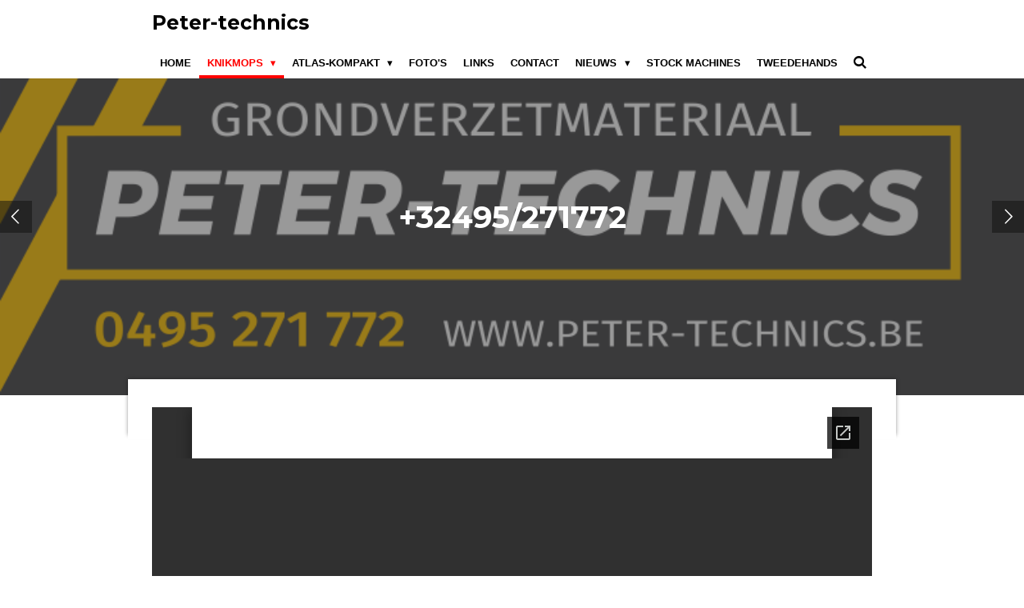

--- FILE ---
content_type: text/html; charset=UTF-8
request_url: https://www.peter-technics.be/knikmops/modellen-knikmops
body_size: 10336
content:
<!DOCTYPE html>
<html lang="nl">
    <head>
        <meta http-equiv="Content-Type" content="text/html; charset=utf-8">
        <meta name="viewport" content="width=device-width, initial-scale=1.0, maximum-scale=5.0">
        <meta http-equiv="X-UA-Compatible" content="IE=edge">
        <link rel="canonical" href="https://www.peter-technics.be/knikmops/modellen-knikmops">
        <link rel="sitemap" type="application/xml" href="https://www.peter-technics.be/sitemap.xml">
        <meta property="og:title" content="modellen knikmops / knikmops | Peter-technics">
        <meta property="og:url" content="https://www.peter-technics.be/knikmops/modellen-knikmops">
        <base href="https://www.peter-technics.be/">
        <meta name="description" property="og:description" content="">
                <script nonce="db89be7282d9df92bdfa3936fcf55fa8">
            
            window.JOUWWEB = window.JOUWWEB || {};
            window.JOUWWEB.application = window.JOUWWEB.application || {};
            window.JOUWWEB.application = {"backends":[{"domain":"jouwweb.nl","freeDomain":"jouwweb.site"},{"domain":"webador.com","freeDomain":"webadorsite.com"},{"domain":"webador.de","freeDomain":"webadorsite.com"},{"domain":"webador.fr","freeDomain":"webadorsite.com"},{"domain":"webador.es","freeDomain":"webadorsite.com"},{"domain":"webador.it","freeDomain":"webadorsite.com"},{"domain":"jouwweb.be","freeDomain":"jouwweb.site"},{"domain":"webador.ie","freeDomain":"webadorsite.com"},{"domain":"webador.co.uk","freeDomain":"webadorsite.com"},{"domain":"webador.at","freeDomain":"webadorsite.com"},{"domain":"webador.be","freeDomain":"webadorsite.com"},{"domain":"webador.ch","freeDomain":"webadorsite.com"},{"domain":"webador.ch","freeDomain":"webadorsite.com"},{"domain":"webador.mx","freeDomain":"webadorsite.com"},{"domain":"webador.com","freeDomain":"webadorsite.com"},{"domain":"webador.dk","freeDomain":"webadorsite.com"},{"domain":"webador.se","freeDomain":"webadorsite.com"},{"domain":"webador.no","freeDomain":"webadorsite.com"},{"domain":"webador.fi","freeDomain":"webadorsite.com"},{"domain":"webador.ca","freeDomain":"webadorsite.com"},{"domain":"webador.ca","freeDomain":"webadorsite.com"},{"domain":"webador.pl","freeDomain":"webadorsite.com"},{"domain":"webador.com.au","freeDomain":"webadorsite.com"},{"domain":"webador.nz","freeDomain":"webadorsite.com"}],"editorLocale":"nl-BE","editorTimezone":"Europe\/Amsterdam","editorLanguage":"nl","analytics4TrackingId":"G-E6PZPGE4QM","analyticsDimensions":[],"backendDomain":"www.jouwweb.nl","backendShortDomain":"jouwweb.nl","backendKey":"jouwweb-nl","freeWebsiteDomain":"jouwweb.site","noSsl":false,"build":{"reference":"202811d"},"linkHostnames":["www.jouwweb.nl","www.webador.com","www.webador.de","www.webador.fr","www.webador.es","www.webador.it","www.jouwweb.be","www.webador.ie","www.webador.co.uk","www.webador.at","www.webador.be","www.webador.ch","fr.webador.ch","www.webador.mx","es.webador.com","www.webador.dk","www.webador.se","www.webador.no","www.webador.fi","www.webador.ca","fr.webador.ca","www.webador.pl","www.webador.com.au","www.webador.nz"],"assetsUrl":"https:\/\/assets.jwwb.nl","loginUrl":"https:\/\/www.jouwweb.nl\/inloggen","publishUrl":"https:\/\/www.jouwweb.nl\/v2\/website\/1072144\/publish-proxy","adminUserOrIp":false,"pricing":{"plans":{"lite":{"amount":"700","currency":"EUR"},"pro":{"amount":"1200","currency":"EUR"},"business":{"amount":"2400","currency":"EUR"}},"yearlyDiscount":{"price":{"amount":"2400","currency":"EUR"},"ratio":0.17,"percent":"17%","discountPrice":{"amount":"2400","currency":"EUR"},"termPricePerMonth":{"amount":"1200","currency":"EUR"},"termPricePerYear":{"amount":"12000","currency":"EUR"}}},"hcUrl":{"add-product-variants":"https:\/\/help.jouwweb.nl\/hc\/nl\/articles\/28594307773201","basic-vs-advanced-shipping":"https:\/\/help.jouwweb.nl\/hc\/nl\/articles\/28594268794257","html-in-head":"https:\/\/help.jouwweb.nl\/hc\/nl\/articles\/28594336422545","link-domain-name":"https:\/\/help.jouwweb.nl\/hc\/nl\/articles\/28594325307409","optimize-for-mobile":"https:\/\/help.jouwweb.nl\/hc\/nl\/articles\/28594312927121","seo":"https:\/\/help.jouwweb.nl\/hc\/nl\/sections\/28507243966737","transfer-domain-name":"https:\/\/help.jouwweb.nl\/hc\/nl\/articles\/28594325232657","website-not-secure":"https:\/\/help.jouwweb.nl\/hc\/nl\/articles\/28594252935825"}};
            window.JOUWWEB.brand = {"type":"jouwweb","name":"JouwWeb","domain":"JouwWeb.nl","supportEmail":"support@jouwweb.nl"};
                    
                window.JOUWWEB = window.JOUWWEB || {};
                window.JOUWWEB.websiteRendering = {"locale":"nl-NL","timezone":"Europe\/Amsterdam","routes":{"api\/upload\/product-field":"\/_api\/upload\/product-field","checkout\/cart":"\/winkelwagen","payment":"\/bestelling-afronden\/:publicOrderId","payment\/forward":"\/bestelling-afronden\/:publicOrderId\/forward","public-order":"\/bestelling\/:publicOrderId","checkout\/authorize":"\/winkelwagen\/authorize\/:gateway","wishlist":"\/verlanglijst"}};
                                                    window.JOUWWEB.website = {"id":1072144,"locale":"nl-NL","enabled":true,"title":"Peter-technics","hasTitle":true,"roleOfLoggedInUser":null,"ownerLocale":"nl-BE","plan":"pro","freeWebsiteDomain":"jouwweb.site","backendKey":"jouwweb-be","currency":"EUR","defaultLocale":"nl-NL","url":"https:\/\/www.peter-technics.be\/","homepageSegmentId":4152697,"category":"website","isOffline":false,"isPublished":true,"locales":["nl-NL"],"allowed":{"ads":false,"credits":true,"externalLinks":true,"slideshow":true,"customDefaultSlideshow":true,"hostedAlbums":true,"moderators":true,"mailboxQuota":1,"statisticsVisitors":true,"statisticsDetailed":true,"statisticsMonths":3,"favicon":true,"password":true,"freeDomains":0,"freeMailAccounts":1,"canUseLanguages":false,"fileUpload":true,"legacyFontSize":false,"webshop":true,"products":10,"imageText":false,"search":true,"audioUpload":true,"videoUpload":0,"allowDangerousForms":false,"allowHtmlCode":true,"mobileBar":true,"sidebar":false,"poll":false,"allowCustomForms":true,"allowBusinessListing":true,"allowCustomAnalytics":true,"allowAccountingLink":true,"digitalProducts":false,"sitemapElement":false},"mobileBar":{"enabled":false,"theme":"accent","email":{"active":true},"location":{"active":true},"phone":{"active":true},"whatsapp":{"active":false},"social":{"active":false,"network":"facebook"}},"webshop":{"enabled":false,"currency":"EUR","taxEnabled":false,"taxInclusive":true,"vatDisclaimerVisible":false,"orderNotice":"<p>Indien u speciale wensen heeft kunt u deze doorgeven via het Opmerkingen-veld in de laatste stap.<\/p>","orderConfirmation":null,"freeShipping":false,"freeShippingAmount":"0.00","shippingDisclaimerVisible":false,"pickupAllowed":false,"couponAllowed":false,"detailsPageAvailable":true,"socialMediaVisible":true,"termsPage":null,"termsPageUrl":null,"extraTerms":null,"pricingVisible":true,"orderButtonVisible":true,"shippingAdvanced":false,"shippingAdvancedBackEnd":false,"soldOutVisible":true,"backInStockNotificationEnabled":false,"canAddProducts":true,"nextOrderNumber":1,"allowedServicePoints":[],"sendcloudConfigured":false,"sendcloudFallbackPublicKey":"a3d50033a59b4a598f1d7ce7e72aafdf","taxExemptionAllowed":true,"invoiceComment":null,"emptyCartVisible":false,"minimumOrderPrice":null,"productNumbersEnabled":false,"wishlistEnabled":false,"hideTaxOnCart":false},"isTreatedAsWebshop":false};                            window.JOUWWEB.cart = {"products":[],"coupon":null,"shippingCountryCode":null,"shippingChoice":null,"breakdown":[]};                            window.JOUWWEB.scripts = ["website-rendering\/slideshow"];                        window.parent.JOUWWEB.colorPalette = window.JOUWWEB.colorPalette;
        </script>
                <title>modellen knikmops / knikmops | Peter-technics</title>
                                            <link href="https://primary.jwwb.nl/public/x/m/f/temp-uqsyxtpnouigxarwulwm/touch-icon-iphone.png?bust=1572333801" rel="apple-touch-icon" sizes="60x60">                                                <link href="https://primary.jwwb.nl/public/x/m/f/temp-uqsyxtpnouigxarwulwm/touch-icon-ipad.png?bust=1572333801" rel="apple-touch-icon" sizes="76x76">                                                <link href="https://primary.jwwb.nl/public/x/m/f/temp-uqsyxtpnouigxarwulwm/touch-icon-iphone-retina.png?bust=1572333801" rel="apple-touch-icon" sizes="120x120">                                                <link href="https://primary.jwwb.nl/public/x/m/f/temp-uqsyxtpnouigxarwulwm/touch-icon-ipad-retina.png?bust=1572333801" rel="apple-touch-icon" sizes="152x152">                                                <link href="https://primary.jwwb.nl/public/x/m/f/temp-uqsyxtpnouigxarwulwm/favicon.png?bust=1572333801" rel="shortcut icon">                                                <link href="https://primary.jwwb.nl/public/x/m/f/temp-uqsyxtpnouigxarwulwm/favicon.png?bust=1572333801" rel="icon">                                        <meta property="og:image" content="https&#x3A;&#x2F;&#x2F;primary.jwwb.nl&#x2F;public&#x2F;x&#x2F;m&#x2F;f&#x2F;temp-uqsyxtpnouigxarwulwm&#x2F;boordsteenklem-1-high.jpg">
                    <meta property="og:image" content="https&#x3A;&#x2F;&#x2F;primary.jwwb.nl&#x2F;public&#x2F;x&#x2F;m&#x2F;f&#x2F;temp-uqsyxtpnouigxarwulwm&#x2F;knikmops-strobaal-high.jpg">
                    <meta property="og:image" content="https&#x3A;&#x2F;&#x2F;primary.jwwb.nl&#x2F;public&#x2F;x&#x2F;m&#x2F;f&#x2F;temp-uqsyxtpnouigxarwulwm&#x2F;borstel-knikmops-high.jpg">
                                    <meta name="twitter:card" content="summary_large_image">
                        <meta property="twitter:image" content="https&#x3A;&#x2F;&#x2F;primary.jwwb.nl&#x2F;public&#x2F;x&#x2F;m&#x2F;f&#x2F;temp-uqsyxtpnouigxarwulwm&#x2F;boordsteenklem-1-high.jpg">
                                                    <script src="https://plausible.io/js/script.manual.js" nonce="db89be7282d9df92bdfa3936fcf55fa8" data-turbo-track="reload" defer data-domain="shard19.jouwweb.nl"></script>
<link rel="stylesheet" type="text/css" href="https://gfonts.jwwb.nl/css?display=fallback&amp;family=Montserrat%3A400%2C700%2C400italic%2C700italic" nonce="db89be7282d9df92bdfa3936fcf55fa8" data-turbo-track="dynamic">
<script src="https://assets.jwwb.nl/assets/build/website-rendering/nl-NL.js?bust=af8dcdef13a1895089e9" nonce="db89be7282d9df92bdfa3936fcf55fa8" data-turbo-track="reload" defer></script>
<script src="https://assets.jwwb.nl/assets/website-rendering/runtime.e9aaeab0c631cbd69aaa.js?bust=0df1501923f96b249330" nonce="db89be7282d9df92bdfa3936fcf55fa8" data-turbo-track="reload" defer></script>
<script src="https://assets.jwwb.nl/assets/website-rendering/103.3d75ec3708e54af67f50.js?bust=cb0aa3c978e146edbd0d" nonce="db89be7282d9df92bdfa3936fcf55fa8" data-turbo-track="reload" defer></script>
<script src="https://assets.jwwb.nl/assets/website-rendering/main.f656389ec507dc20f0cb.js?bust=d20d7cd648ba41ec2448" nonce="db89be7282d9df92bdfa3936fcf55fa8" data-turbo-track="reload" defer></script>
<link rel="preload" href="https://assets.jwwb.nl/assets/website-rendering/styles.e258e1c0caffe3e22b8c.css?bust=00dff845dced716b5f3e" as="style">
<link rel="preload" href="https://assets.jwwb.nl/assets/website-rendering/fonts/icons-website-rendering/font/website-rendering.woff2?bust=bd2797014f9452dadc8e" as="font" crossorigin>
<link rel="preconnect" href="https://gfonts.jwwb.nl">
<link rel="stylesheet" type="text/css" href="https://assets.jwwb.nl/assets/website-rendering/styles.e258e1c0caffe3e22b8c.css?bust=00dff845dced716b5f3e" nonce="db89be7282d9df92bdfa3936fcf55fa8" data-turbo-track="dynamic">
<link rel="preconnect" href="https://assets.jwwb.nl">
<link rel="stylesheet" type="text/css" href="https://primary.jwwb.nl/public/x/m/f/temp-uqsyxtpnouigxarwulwm/style.css?bust=1768831062" nonce="db89be7282d9df92bdfa3936fcf55fa8" data-turbo-track="dynamic">    </head>
    <body
        id="top"
        class="jw-is-slideshow jw-header-is-text jw-is-segment-page jw-is-frontend jw-is-no-sidebar jw-is-no-messagebar jw-is-no-touch-device jw-is-no-mobile"
                                    data-jouwweb-page="4152876"
                                                data-jouwweb-segment-id="4152876"
                                                data-jouwweb-segment-type="page"
                                                data-template-threshold="960"
                                                data-template-name="professional"
                            itemscope
        itemtype="https://schema.org/WebPage"
    >
                                    <meta itemprop="url" content="https://www.peter-technics.be/knikmops/modellen-knikmops">
        <a href="#main-content" class="jw-skip-link">
            Ga direct naar de hoofdinhoud        </a>
        <div class="jw-background"></div>
        <div class="jw-body">
            <div class="jw-mobile-menu jw-mobile-is-text js-mobile-menu">
            <button
            type="button"
            class="jw-mobile-menu__button jw-mobile-search-button"
            aria-label="Zoek binnen website"
        >
            <span class="jw-icon-search"></span>
        </button>
        <div class="jw-mobile-header jw-mobile-header--text">
        <a            class="jw-mobile-header-content"
                            href="/"
                        >
                                        <div class="jw-mobile-text">
                    Peter-technics                </div>
                    </a>
    </div>

    
            <button
            type="button"
            class="jw-mobile-menu__button jw-mobile-toggle"
            aria-label="Open / sluit menu"
        >
            <span class="jw-icon-burger"></span>
        </button>
    </div>
    <div class="jw-mobile-menu-search jw-mobile-menu-search--hidden">
        <form
            action="/zoeken"
            method="get"
            class="jw-mobile-menu-search__box"
        >
            <input
                type="text"
                name="q"
                value=""
                placeholder="Zoeken..."
                class="jw-mobile-menu-search__input"
                aria-label="Zoeken"
            >
            <button type="submit" class="jw-btn jw-btn--style-flat jw-mobile-menu-search__button" aria-label="Zoeken">
                <span class="website-rendering-icon-search" aria-hidden="true"></span>
            </button>
            <button type="button" class="jw-btn jw-btn--style-flat jw-mobile-menu-search__button js-cancel-search" aria-label="Zoekopdracht annuleren">
                <span class="website-rendering-icon-cancel" aria-hidden="true"></span>
            </button>
        </form>
    </div>
            <header class="topbar js-fixed-header-container">
    <div class="inner clear js-topbar-content-container">
        <div class="header">
            <div class="jw-header-logo">
        <div
    class="jw-header jw-header-title-container jw-header-text jw-header-text-toggle"
    data-stylable="true"
>
    <a        id="jw-header-title"
        class="jw-header-title"
                    href="/"
            >
        Peter-technics    </a>
</div>
</div>
        </div>
        <nav class="jw-menu-copy">
            <ul
    id="jw-menu"
    class="jw-menu jw-menu-horizontal"
            >
            <li
    class="jw-menu-item"
>
        <a        class="jw-menu-link"
        href="/"                                            data-page-link-id="4152697"
                            >
                <span class="">
            Home        </span>
            </a>
                </li>
            <li
    class="jw-menu-item jw-menu-has-submenu jw-menu-is-active"
>
        <a        class="jw-menu-link js-active-menu-item"
        href="/knikmops"                                            data-page-link-id="4152756"
                            >
                <span class="">
            knikmops        </span>
                    <span class="jw-arrow jw-arrow-toplevel"></span>
            </a>
                    <ul
            class="jw-submenu"
                    >
                            <li
    class="jw-menu-item jw-menu-is-active"
>
        <a        class="jw-menu-link js-active-menu-item"
        href="/knikmops/modellen-knikmops"                                            data-page-link-id="4152876"
                            >
                <span class="">
            modellen knikmops        </span>
            </a>
                </li>
                            <li
    class="jw-menu-item"
>
        <a        class="jw-menu-link"
        href="/knikmops/knikmops-km140"                                            data-page-link-id="7095908"
                            >
                <span class="">
            Knikmops KM140        </span>
            </a>
                </li>
                            <li
    class="jw-menu-item"
>
        <a        class="jw-menu-link"
        href="/knikmops/aanbouwdelen"                                            data-page-link-id="4663308"
                            >
                <span class="">
            Aanbouwdelen        </span>
            </a>
                </li>
                    </ul>
        </li>
            <li
    class="jw-menu-item jw-menu-has-submenu"
>
        <a        class="jw-menu-link"
        href="/atlas-kompakt"                                            data-page-link-id="4864956"
                            >
                <span class="">
            Atlas-kompakt        </span>
                    <span class="jw-arrow jw-arrow-toplevel"></span>
            </a>
                    <ul
            class="jw-submenu"
                    >
                            <li
    class="jw-menu-item jw-menu-has-submenu"
>
        <a        class="jw-menu-link"
        href="/atlas-kompakt/atlas-kompakt-modellen"                                            data-page-link-id="4865001"
                            >
                <span class="">
            ATLAS KOMPAKT modellen        </span>
                    <span class="jw-arrow"></span>
            </a>
                    <ul
            class="jw-submenu"
                    >
                            <li
    class="jw-menu-item"
>
        <a        class="jw-menu-link"
        href="/atlas-kompakt/atlas-kompakt-modellen/ac08b-1-01ton"                                            data-page-link-id="4865020"
                            >
                <span class="">
            AC08B  1,01Ton        </span>
            </a>
                </li>
                            <li
    class="jw-menu-item"
>
        <a        class="jw-menu-link"
        href="/atlas-kompakt/atlas-kompakt-modellen/ac-18-uf-1-88t"                                            data-page-link-id="5887454"
                            >
                <span class="">
            AC 18 UF 1,88T        </span>
            </a>
                </li>
                            <li
    class="jw-menu-item"
>
        <a        class="jw-menu-link"
        href="/atlas-kompakt/atlas-kompakt-modellen/ac-20-f-1-94t"                                            data-page-link-id="5887460"
                            >
                <span class="">
            AC 20 F  1,94T        </span>
            </a>
                </li>
                            <li
    class="jw-menu-item"
>
        <a        class="jw-menu-link"
        href="/atlas-kompakt/atlas-kompakt-modellen/ac-25-f-2-58t"                                            data-page-link-id="5887463"
                            >
                <span class="">
            AC 25 F  2,58T        </span>
            </a>
                </li>
                            <li
    class="jw-menu-item"
>
        <a        class="jw-menu-link"
        href="/atlas-kompakt/atlas-kompakt-modellen/ac25uf-2-65ton"                                            data-page-link-id="4865045"
                            >
                <span class="">
            AC25UF  2,65Ton        </span>
            </a>
                </li>
                            <li
    class="jw-menu-item"
>
        <a        class="jw-menu-link"
        href="/atlas-kompakt/atlas-kompakt-modellen/ac-35-uf-3-85t"                                            data-page-link-id="5887426"
                            >
                <span class="">
            AC 35 UF   3.85T        </span>
            </a>
                </li>
                            <li
    class="jw-menu-item"
>
        <a        class="jw-menu-link"
        href="/atlas-kompakt/atlas-kompakt-modellen/ac40ub-4-13ton"                                            data-page-link-id="4865047"
                            >
                <span class="">
            AC40UB  4,13Ton        </span>
            </a>
                </li>
                            <li
    class="jw-menu-item"
>
        <a        class="jw-menu-link"
        href="/atlas-kompakt/atlas-kompakt-modellen/ac60b-6-24ton"                                            data-page-link-id="4865052"
                            >
                <span class="">
            AC60B  6,24Ton        </span>
            </a>
                </li>
                            <li
    class="jw-menu-item"
>
        <a        class="jw-menu-link"
        href="/atlas-kompakt/atlas-kompakt-modellen/ac-60-uf-5-63t"                                            data-page-link-id="5887449"
                            >
                <span class="">
            AC 60 UF 5,63T        </span>
            </a>
                </li>
                            <li
    class="jw-menu-item"
>
        <a        class="jw-menu-link"
        href="/atlas-kompakt/atlas-kompakt-modellen/ac90uf-8-5ton"                                            data-page-link-id="5707193"
                            >
                <span class="">
            AC90UF 8,5ton        </span>
            </a>
                </li>
                            <li
    class="jw-menu-item"
>
        <a        class="jw-menu-link"
        href="/atlas-kompakt/atlas-kompakt-modellen/ac90uf-2pb"                                            data-page-link-id="15015708"
                            >
                <span class="">
            AC90UF- 2PB        </span>
            </a>
                </li>
                    </ul>
        </li>
                            <li
    class="jw-menu-item jw-menu-has-submenu"
>
        <a        class="jw-menu-link"
        href="/atlas-kompakt/atlas-schaarliften"                                            data-page-link-id="6998829"
                            >
                <span class="">
            Atlas Schaarliften        </span>
                    <span class="jw-arrow"></span>
            </a>
                    <ul
            class="jw-submenu"
                    >
                            <li
    class="jw-menu-item"
>
        <a        class="jw-menu-link"
        href="/atlas-kompakt/atlas-schaarliften/asl-12"                                            data-page-link-id="6998812"
                            >
                <span class="">
            ASL 12        </span>
            </a>
                </li>
                            <li
    class="jw-menu-item"
>
        <a        class="jw-menu-link"
        href="/atlas-kompakt/atlas-schaarliften/asl-14"                                            data-page-link-id="6998820"
                            >
                <span class="">
            ASL 14        </span>
            </a>
                </li>
                    </ul>
        </li>
                    </ul>
        </li>
            <li
    class="jw-menu-item"
>
        <a        class="jw-menu-link"
        href="/foto-s"                                            data-page-link-id="4153067"
                            >
                <span class="">
            foto&#039;s        </span>
            </a>
                </li>
            <li
    class="jw-menu-item"
>
        <a        class="jw-menu-link"
        href="/links"                                            data-page-link-id="4155781"
                            >
                <span class="">
            links        </span>
            </a>
                </li>
            <li
    class="jw-menu-item"
>
        <a        class="jw-menu-link"
        href="/contact"                                            data-page-link-id="4865271"
                            >
                <span class="">
            CONTACT        </span>
            </a>
                </li>
            <li
    class="jw-menu-item jw-menu-has-submenu"
>
        <a        class="jw-menu-link"
        href="/nieuws"                                            data-page-link-id="4865326"
                            >
                <span class="">
            Nieuws        </span>
                    <span class="jw-arrow jw-arrow-toplevel"></span>
            </a>
                    <ul
            class="jw-submenu"
                    >
                            <li
    class="jw-menu-item"
>
        <a        class="jw-menu-link"
        href="/nieuws/nieuw-model"                                            data-page-link-id="28123767"
                            >
                <span class="">
            Nieuw Model        </span>
            </a>
                </li>
                            <li
    class="jw-menu-item"
>
        <a        class="jw-menu-link"
        href="/nieuws/rollbeugel"                                            data-page-link-id="7148737"
                            >
                <span class="">
            Rollbeugel        </span>
            </a>
                </li>
                    </ul>
        </li>
            <li
    class="jw-menu-item"
>
        <a        class="jw-menu-link"
        href="/stock-machines"                                            data-page-link-id="5887375"
                            >
                <span class="">
            STOCK MACHINES        </span>
            </a>
                </li>
            <li
    class="jw-menu-item"
>
        <a        class="jw-menu-link"
        href="/tweedehands"                                            data-page-link-id="10502746"
                            >
                <span class="">
            Tweedehands        </span>
            </a>
                </li>
            <li
    class="jw-menu-item jw-menu-search-item"
>
        <button        class="jw-menu-link jw-menu-link--icon jw-text-button"
                                                                    title="Zoeken"
            >
                                <span class="website-rendering-icon-search"></span>
                            <span class="hidden-desktop-horizontal-menu">
            Zoeken        </span>
            </button>
                
            <div class="jw-popover-container jw-popover-container--inline is-hidden">
                <div class="jw-popover-backdrop"></div>
                <div class="jw-popover">
                    <div class="jw-popover__arrow"></div>
                    <div class="jw-popover__content jw-section-white">
                        <form  class="jw-search" action="/zoeken" method="get">
                            
                            <input class="jw-search__input" type="text" name="q" value="" placeholder="Zoeken..." aria-label="Zoeken" >
                            <button class="jw-search__submit" type="submit" aria-label="Zoeken">
                                <span class="website-rendering-icon-search" aria-hidden="true"></span>
                            </button>
                        </form>
                    </div>
                </div>
            </div>
                        </li>
    
    </ul>

    <script nonce="db89be7282d9df92bdfa3936fcf55fa8" id="jw-mobile-menu-template" type="text/template">
        <ul id="jw-menu" class="jw-menu jw-menu-horizontal">
                            <li
    class="jw-menu-item"
>
        <a        class="jw-menu-link"
        href="/"                                            data-page-link-id="4152697"
                            >
                <span class="">
            Home        </span>
            </a>
                </li>
                            <li
    class="jw-menu-item jw-menu-has-submenu jw-menu-is-active"
>
        <a        class="jw-menu-link js-active-menu-item"
        href="/knikmops"                                            data-page-link-id="4152756"
                            >
                <span class="">
            knikmops        </span>
                    <span class="jw-arrow jw-arrow-toplevel"></span>
            </a>
                    <ul
            class="jw-submenu"
                    >
                            <li
    class="jw-menu-item jw-menu-is-active"
>
        <a        class="jw-menu-link js-active-menu-item"
        href="/knikmops/modellen-knikmops"                                            data-page-link-id="4152876"
                            >
                <span class="">
            modellen knikmops        </span>
            </a>
                </li>
                            <li
    class="jw-menu-item"
>
        <a        class="jw-menu-link"
        href="/knikmops/knikmops-km140"                                            data-page-link-id="7095908"
                            >
                <span class="">
            Knikmops KM140        </span>
            </a>
                </li>
                            <li
    class="jw-menu-item"
>
        <a        class="jw-menu-link"
        href="/knikmops/aanbouwdelen"                                            data-page-link-id="4663308"
                            >
                <span class="">
            Aanbouwdelen        </span>
            </a>
                </li>
                    </ul>
        </li>
                            <li
    class="jw-menu-item jw-menu-has-submenu"
>
        <a        class="jw-menu-link"
        href="/atlas-kompakt"                                            data-page-link-id="4864956"
                            >
                <span class="">
            Atlas-kompakt        </span>
                    <span class="jw-arrow jw-arrow-toplevel"></span>
            </a>
                    <ul
            class="jw-submenu"
                    >
                            <li
    class="jw-menu-item jw-menu-has-submenu"
>
        <a        class="jw-menu-link"
        href="/atlas-kompakt/atlas-kompakt-modellen"                                            data-page-link-id="4865001"
                            >
                <span class="">
            ATLAS KOMPAKT modellen        </span>
                    <span class="jw-arrow"></span>
            </a>
                    <ul
            class="jw-submenu"
                    >
                            <li
    class="jw-menu-item"
>
        <a        class="jw-menu-link"
        href="/atlas-kompakt/atlas-kompakt-modellen/ac08b-1-01ton"                                            data-page-link-id="4865020"
                            >
                <span class="">
            AC08B  1,01Ton        </span>
            </a>
                </li>
                            <li
    class="jw-menu-item"
>
        <a        class="jw-menu-link"
        href="/atlas-kompakt/atlas-kompakt-modellen/ac-18-uf-1-88t"                                            data-page-link-id="5887454"
                            >
                <span class="">
            AC 18 UF 1,88T        </span>
            </a>
                </li>
                            <li
    class="jw-menu-item"
>
        <a        class="jw-menu-link"
        href="/atlas-kompakt/atlas-kompakt-modellen/ac-20-f-1-94t"                                            data-page-link-id="5887460"
                            >
                <span class="">
            AC 20 F  1,94T        </span>
            </a>
                </li>
                            <li
    class="jw-menu-item"
>
        <a        class="jw-menu-link"
        href="/atlas-kompakt/atlas-kompakt-modellen/ac-25-f-2-58t"                                            data-page-link-id="5887463"
                            >
                <span class="">
            AC 25 F  2,58T        </span>
            </a>
                </li>
                            <li
    class="jw-menu-item"
>
        <a        class="jw-menu-link"
        href="/atlas-kompakt/atlas-kompakt-modellen/ac25uf-2-65ton"                                            data-page-link-id="4865045"
                            >
                <span class="">
            AC25UF  2,65Ton        </span>
            </a>
                </li>
                            <li
    class="jw-menu-item"
>
        <a        class="jw-menu-link"
        href="/atlas-kompakt/atlas-kompakt-modellen/ac-35-uf-3-85t"                                            data-page-link-id="5887426"
                            >
                <span class="">
            AC 35 UF   3.85T        </span>
            </a>
                </li>
                            <li
    class="jw-menu-item"
>
        <a        class="jw-menu-link"
        href="/atlas-kompakt/atlas-kompakt-modellen/ac40ub-4-13ton"                                            data-page-link-id="4865047"
                            >
                <span class="">
            AC40UB  4,13Ton        </span>
            </a>
                </li>
                            <li
    class="jw-menu-item"
>
        <a        class="jw-menu-link"
        href="/atlas-kompakt/atlas-kompakt-modellen/ac60b-6-24ton"                                            data-page-link-id="4865052"
                            >
                <span class="">
            AC60B  6,24Ton        </span>
            </a>
                </li>
                            <li
    class="jw-menu-item"
>
        <a        class="jw-menu-link"
        href="/atlas-kompakt/atlas-kompakt-modellen/ac-60-uf-5-63t"                                            data-page-link-id="5887449"
                            >
                <span class="">
            AC 60 UF 5,63T        </span>
            </a>
                </li>
                            <li
    class="jw-menu-item"
>
        <a        class="jw-menu-link"
        href="/atlas-kompakt/atlas-kompakt-modellen/ac90uf-8-5ton"                                            data-page-link-id="5707193"
                            >
                <span class="">
            AC90UF 8,5ton        </span>
            </a>
                </li>
                            <li
    class="jw-menu-item"
>
        <a        class="jw-menu-link"
        href="/atlas-kompakt/atlas-kompakt-modellen/ac90uf-2pb"                                            data-page-link-id="15015708"
                            >
                <span class="">
            AC90UF- 2PB        </span>
            </a>
                </li>
                    </ul>
        </li>
                            <li
    class="jw-menu-item jw-menu-has-submenu"
>
        <a        class="jw-menu-link"
        href="/atlas-kompakt/atlas-schaarliften"                                            data-page-link-id="6998829"
                            >
                <span class="">
            Atlas Schaarliften        </span>
                    <span class="jw-arrow"></span>
            </a>
                    <ul
            class="jw-submenu"
                    >
                            <li
    class="jw-menu-item"
>
        <a        class="jw-menu-link"
        href="/atlas-kompakt/atlas-schaarliften/asl-12"                                            data-page-link-id="6998812"
                            >
                <span class="">
            ASL 12        </span>
            </a>
                </li>
                            <li
    class="jw-menu-item"
>
        <a        class="jw-menu-link"
        href="/atlas-kompakt/atlas-schaarliften/asl-14"                                            data-page-link-id="6998820"
                            >
                <span class="">
            ASL 14        </span>
            </a>
                </li>
                    </ul>
        </li>
                    </ul>
        </li>
                            <li
    class="jw-menu-item"
>
        <a        class="jw-menu-link"
        href="/foto-s"                                            data-page-link-id="4153067"
                            >
                <span class="">
            foto&#039;s        </span>
            </a>
                </li>
                            <li
    class="jw-menu-item"
>
        <a        class="jw-menu-link"
        href="/links"                                            data-page-link-id="4155781"
                            >
                <span class="">
            links        </span>
            </a>
                </li>
                            <li
    class="jw-menu-item"
>
        <a        class="jw-menu-link"
        href="/contact"                                            data-page-link-id="4865271"
                            >
                <span class="">
            CONTACT        </span>
            </a>
                </li>
                            <li
    class="jw-menu-item jw-menu-has-submenu"
>
        <a        class="jw-menu-link"
        href="/nieuws"                                            data-page-link-id="4865326"
                            >
                <span class="">
            Nieuws        </span>
                    <span class="jw-arrow jw-arrow-toplevel"></span>
            </a>
                    <ul
            class="jw-submenu"
                    >
                            <li
    class="jw-menu-item"
>
        <a        class="jw-menu-link"
        href="/nieuws/nieuw-model"                                            data-page-link-id="28123767"
                            >
                <span class="">
            Nieuw Model        </span>
            </a>
                </li>
                            <li
    class="jw-menu-item"
>
        <a        class="jw-menu-link"
        href="/nieuws/rollbeugel"                                            data-page-link-id="7148737"
                            >
                <span class="">
            Rollbeugel        </span>
            </a>
                </li>
                    </ul>
        </li>
                            <li
    class="jw-menu-item"
>
        <a        class="jw-menu-link"
        href="/stock-machines"                                            data-page-link-id="5887375"
                            >
                <span class="">
            STOCK MACHINES        </span>
            </a>
                </li>
                            <li
    class="jw-menu-item"
>
        <a        class="jw-menu-link"
        href="/tweedehands"                                            data-page-link-id="10502746"
                            >
                <span class="">
            Tweedehands        </span>
            </a>
                </li>
            
                    </ul>
    </script>
        </nav>
    </div>
</header>
<div class="wrapper">
    <div class="spacer"></div>
    <div
    id="jw-slideshow"
    class="jw-slideshow jw-slideshow-toggle jw-slideshow--multiple jw-slideshow--parallax jw-slideshow--parallax-effect banner-sm"
    data-pause="7000"
    data-autoplay="1"
    data-transition="fade"
    data-ratio="0.33"
>
        <ul>
                    <li class="jw-slideshow-slide">
    <div data-key="0" data-text="+32495/271772" data-subtext="" data-buttontext="" data-buttontarget="_self" data-backdrop="1" data-layout="text" style="background-position: 50% 50%; background-image: url(&#039;https://primary.jwwb.nl/public/x/m/f/temp-uqsyxtpnouigxarwulwm/peter-technicssponsor17092.png?enable-io=true&amp;enable=upscale&amp;crop=799%2C264%2Cx0%2Cy168%2Csafe&#039;);" data-background-position-x="0.5" data-background-position-y="0.5" class="jw-slideshow-slide-content jw-slideshow-slide-content--display-cover jw-slideshow-slide-content--backdrop jw-slideshow-slide-content--captions">                            <div class="jw-slideshow-slide-backdrop"></div>
                            <div class="jw-slideshow-slide-content-height-enforcer-wrapper">
                <div
                    class="jw-slideshow-slide-content-height-enforcer"
                    style="padding-bottom: 33%;"
                >
                </div>
            </div>
                <div class="bx-caption-wrapper jw-slideshow-slide-align-center">
            <div class="bx-caption">
                <div class="jw-slideshow-title">+32495/271772</div>
                                            </div>
        </div>
    </div>
</li>

                    <li class="jw-slideshow-slide">
    <div data-key="1" data-text="+32495/271772" data-subtext="" data-buttontext="" data-buttontarget="_self" data-backdrop="1" data-layout="text" style="background-position: 49% 51%; background-image: url(&#039;https://primary.jwwb.nl/public/x/m/f/temp-uqsyxtpnouigxarwulwm/image-2.png?enable-io=true&amp;enable=upscale&amp;crop=483%2C160%2Cx0%2Cy57%2Csafe&#039;);" data-background-position-x="0.49" data-background-position-y="0.51" class="jw-slideshow-slide-content jw-slideshow-slide-content--display-cover jw-slideshow-slide-content--backdrop jw-slideshow-slide-content--captions">                            <div class="jw-slideshow-slide-backdrop"></div>
                            <div class="jw-slideshow-slide-content-height-enforcer-wrapper">
                <div
                    class="jw-slideshow-slide-content-height-enforcer"
                    style="padding-bottom: 33%;"
                >
                </div>
            </div>
                <div class="bx-caption-wrapper jw-slideshow-slide-align-center">
            <div class="bx-caption">
                <div class="jw-slideshow-title">+32495/271772</div>
                                            </div>
        </div>
    </div>
</li>

                    <li class="jw-slideshow-slide">
    <div data-key="2" data-text="" data-subtext="" data-buttontext="" data-buttontarget="_self" data-backdrop="1" data-layout="text" style="background-position: 47% 38%; background-image: url(&#039;https://primary.jwwb.nl/public/x/m/f/temp-uqsyxtpnouigxarwulwm/image-6.png?enable-io=true&amp;enable=upscale&amp;crop=543%2C180%2Cx0%2Cy8%2Csafe&#039;);" data-background-position-x="0.47" data-background-position-y="0.38" class="jw-slideshow-slide-content jw-slideshow-slide-content--display-cover jw-slideshow-slide-content--backdrop jw-slideshow-slide-content--captions">                            <div class="jw-slideshow-slide-backdrop"></div>
                            <div class="jw-slideshow-slide-content-height-enforcer-wrapper">
                <div
                    class="jw-slideshow-slide-content-height-enforcer"
                    style="padding-bottom: 33%;"
                >
                </div>
            </div>
                <div class="bx-caption-wrapper jw-slideshow-slide-align-center">
            <div class="bx-caption">
                <div class="jw-slideshow-title"></div>
                                            </div>
        </div>
    </div>
</li>

            </ul>
        <div class="jw-slideshow__scroll-arrow">
        <i class="website-rendering-icon-down-open-big"></i>
    </div>
    <style>
                @media screen and (min-width: 1200px) {
            .jw-slideshow-slide-content-height-enforcer-wrapper {
                max-height: 396px !important;
            }
        }
            </style>
</div>

    <script nonce="db89be7282d9df92bdfa3936fcf55fa8">
        window.JOUWWEB.templateConfig = {
            header: {
                selector: '.topbar',
                mobileSelector: '.jw-mobile-menu',
                updatePusher: function (headerHeight, state) {
                    $('.jw-menu-clone').css('top', headerHeight);

                    // Logo height change implies header height change, so we update
                    // the styles dependent on logo height in the same callback as the header height.
                    var headerLogoHeight = document.querySelector('.jw-header-logo').offsetHeight;
                    document.documentElement.style.setProperty('--header-logo-height', headerLogoHeight + 'px');
                },
            },
        };
    </script>
</div>
<div class="main-content">
    
<main id="main-content" class="block-content">
    <div data-section-name="content" class="jw-section jw-section-content jw-responsive">
        <div
    id="jw-element-55716733"
    data-jw-element-id="55716733"
        class="jw-tree-node jw-element jw-strip-root jw-tree-container jw-node-is-first-child jw-node-is-last-child"
>
    <div
    id="jw-element-343470925"
    data-jw-element-id="343470925"
        class="jw-tree-node jw-element jw-strip jw-tree-container jw-strip--default jw-strip--style-color jw-strip--color-default jw-strip--padding-both jw-node-is-first-child jw-strip--primary jw-node-is-last-child"
>
    <div class="jw-strip__content-container"><div class="jw-strip__content jw-responsive">
                    <div
    id="jw-element-66100395"
    data-jw-element-id="66100395"
        class="jw-tree-node jw-element jw-document jw-node-is-first-child"
>
    <style type="text/css">
    .jw-element[data-jw-element-id="66100395"] .jw-document-wrapper:after {
        padding-top: 110%;
    }
</style>
<div class="jw-document-wrapper">
    <iframe
        src="https://docs.google.com/viewer?url=https%3A%2F%2Fprimary.jwwb.nl%2Fplugin-documents%2F0b43ad573386f7fb011acf024ea8a47a6e102d2c.docx&amp;embedded=true"
        scrolling="no"
        data-auto-height="true"
        id="jw-document-66100395"
        frameborder="0"
    ></iframe>
    </div>
</div><div
    id="jw-element-65265136"
    data-jw-element-id="65265136"
        class="jw-tree-node jw-element jw-document jw-node-is-last-child"
>
    <style type="text/css">
    .jw-element[data-jw-element-id="65265136"] .jw-document-wrapper:after {
        padding-top: 110%;
    }
</style>
<div class="jw-document-wrapper">
    <iframe
        src="https://docs.google.com/viewer?url=https%3A%2F%2Fprimary.jwwb.nl%2Fplugin-documents%2Fd00f690d97d8ce655a845c66ea3fddaa5b02fd33.docx&amp;embedded=true"
        scrolling="no"
        data-auto-height="true"
        id="jw-document-65265136"
        frameborder="0"
    ></iframe>
    </div>
</div></div></div></div></div>            </div>
</main>
    </div>
<footer class="block-footer">
    <div
        data-section-name="footer"
        class="jw-section jw-section-footer jw-responsive"
    >
                <div class="jw-strip jw-strip--default jw-strip--style-color jw-strip--primary jw-strip--color-default jw-strip--padding-both"><div class="jw-strip__content-container"><div class="jw-strip__content jw-responsive">            <div
    id="jw-element-213231672"
    data-jw-element-id="213231672"
        class="jw-tree-node jw-element jw-simple-root jw-tree-container jw-node-is-first-child jw-node-is-last-child"
>
    <div
    id="jw-element-496089072"
    data-jw-element-id="496089072"
        class="jw-tree-node jw-element jw-columns jw-tree-container jw-tree-horizontal jw-columns--mode-flex jw-node-is-first-child"
>
    <div
    id="jw-element-496089073"
    data-jw-element-id="496089073"
            style="width: 33.333333333333%"
        class="jw-tree-node jw-element jw-column jw-tree-container jw-tree-container--empty jw-node-is-first-child jw-responsive lt300 lt400 lt480 lt540 lt600 lt640 lt800"
>
    </div><div
    id="jw-element-496089074"
    data-jw-element-id="496089074"
            style="width: 33.333333333333%"
        class="jw-tree-node jw-element jw-column jw-tree-container jw-tree-container--empty jw-responsive lt300 lt400 lt480 lt540 lt600 lt640 lt800"
>
    </div><div
    id="jw-element-496089075"
    data-jw-element-id="496089075"
            style="width: 33.333333333333%"
        class="jw-tree-node jw-element jw-column jw-tree-container jw-tree-container--empty jw-node-is-last-child jw-responsive lt300 lt400 lt480 lt540 lt600 lt640 lt800"
>
    </div></div><div
    id="jw-element-496088686"
    data-jw-element-id="496088686"
        class="jw-tree-node jw-element jw-columns jw-tree-container jw-tree-horizontal jw-columns--mode-flex"
>
    <div
    id="jw-element-496088687"
    data-jw-element-id="496088687"
            style="width: 33.333333333333%"
        class="jw-tree-node jw-element jw-column jw-tree-container jw-tree-container--empty jw-node-is-first-child jw-responsive lt300 lt400 lt480 lt540 lt600 lt640 lt800"
>
    </div><div
    id="jw-element-496088688"
    data-jw-element-id="496088688"
            style="width: 33.333333333333%"
        class="jw-tree-node jw-element jw-column jw-tree-container jw-tree-container--empty jw-responsive lt300 lt400 lt480 lt540 lt600 lt640 lt800"
>
    </div><div
    id="jw-element-496088689"
    data-jw-element-id="496088689"
            style="width: 33.333333333333%"
        class="jw-tree-node jw-element jw-column jw-tree-container jw-tree-container--empty jw-node-is-last-child jw-responsive lt300 lt400 lt480 lt540 lt600 lt640 lt800"
>
    </div></div><div
    id="jw-element-496087963"
    data-jw-element-id="496087963"
        class="jw-tree-node jw-element jw-columns jw-tree-container jw-tree-horizontal jw-columns--mode-flex"
>
    <div
    id="jw-element-496087964"
    data-jw-element-id="496087964"
            style="width: 33.333333333333%"
        class="jw-tree-node jw-element jw-column jw-tree-container jw-tree-container--empty jw-node-is-first-child jw-responsive lt300 lt400 lt480 lt540 lt600 lt640 lt800"
>
    </div><div
    id="jw-element-496087965"
    data-jw-element-id="496087965"
            style="width: 33.333333333333%"
        class="jw-tree-node jw-element jw-column jw-tree-container jw-tree-container--empty jw-responsive lt300 lt400 lt480 lt540 lt600 lt640 lt800"
>
    </div><div
    id="jw-element-496087966"
    data-jw-element-id="496087966"
            style="width: 33.333333333333%"
        class="jw-tree-node jw-element jw-column jw-tree-container jw-tree-container--empty jw-node-is-last-child jw-responsive lt300 lt400 lt480 lt540 lt600 lt640 lt800"
>
    </div></div><div
    id="jw-element-393585585"
    data-jw-element-id="393585585"
        class="jw-tree-node jw-element jw-columns jw-tree-container jw-tree-horizontal jw-columns--mode-flex"
>
    <div
    id="jw-element-393585586"
    data-jw-element-id="393585586"
            style="width: 33.333333333333%"
        class="jw-tree-node jw-element jw-column jw-tree-container jw-node-is-first-child jw-responsive lt300 lt400 lt480 lt540 lt600 lt640 lt800"
>
    <div
    id="jw-element-323038505"
    data-jw-element-id="323038505"
        class="jw-tree-node jw-element jw-image jw-node-is-first-child jw-node-is-last-child"
>
    <div
    class="jw-intent jw-element-image jw-element-content jw-element-image-is-left"
            style="width: 223px;"
    >
            
        
                <picture
            class="jw-element-image__image-wrapper jw-image-is-square jw-intrinsic"
            style="padding-top: 100%;"
        >
                                            <img class="jw-element-image__image jw-intrinsic__item" style="--jw-element-image--pan-x: 0.5; --jw-element-image--pan-y: 0.5;" alt="" src="https://primary.jwwb.nl/public/x/m/f/temp-uqsyxtpnouigxarwulwm/boordsteenklem-1-standard.jpg" srcset="https://primary.jwwb.nl/public/x/m/f/temp-uqsyxtpnouigxarwulwm/boordsteenklem-1-high.jpg?enable-io=true&amp;width=96 96w, https://primary.jwwb.nl/public/x/m/f/temp-uqsyxtpnouigxarwulwm/boordsteenklem-1-high.jpg?enable-io=true&amp;width=147 147w, https://primary.jwwb.nl/public/x/m/f/temp-uqsyxtpnouigxarwulwm/boordsteenklem-1-high.jpg?enable-io=true&amp;width=226 226w, https://primary.jwwb.nl/public/x/m/f/temp-uqsyxtpnouigxarwulwm/boordsteenklem-1-high.jpg?enable-io=true&amp;width=347 347w, https://primary.jwwb.nl/public/x/m/f/temp-uqsyxtpnouigxarwulwm/boordsteenklem-1-high.jpg?enable-io=true&amp;width=532 532w, https://primary.jwwb.nl/public/x/m/f/temp-uqsyxtpnouigxarwulwm/boordsteenklem-1-high.jpg?enable-io=true&amp;width=816 816w, https://primary.jwwb.nl/public/x/m/f/temp-uqsyxtpnouigxarwulwm/boordsteenklem-1-high.jpg?enable-io=true&amp;width=1252 1252w, https://primary.jwwb.nl/public/x/m/f/temp-uqsyxtpnouigxarwulwm/boordsteenklem-1-high.jpg?enable-io=true&amp;width=1920 1920w" sizes="auto, min(100vw, 223px), 100vw" loading="lazy" width="470" height="470">                    </picture>

            </div>
</div></div><div
    id="jw-element-393585601"
    data-jw-element-id="393585601"
            style="width: 33.333333333333%"
        class="jw-tree-node jw-element jw-column jw-tree-container jw-responsive lt300 lt400 lt480 lt540 lt600 lt640 lt800"
>
    <div
    id="jw-element-393585603"
    data-jw-element-id="393585603"
        class="jw-tree-node jw-element jw-image jw-node-is-first-child jw-node-is-last-child"
>
    <div
    class="jw-intent jw-element-image jw-element-content jw-element-image-is-left"
            style="width: 259px;"
    >
            
        
                <picture
            class="jw-element-image__image-wrapper jw-image-is-square jw-intrinsic"
            style="padding-top: 74.9035%;"
        >
                                            <img class="jw-element-image__image jw-intrinsic__item" style="--jw-element-image--pan-x: 0.5; --jw-element-image--pan-y: 0.5;" alt="" src="https://primary.jwwb.nl/public/x/m/f/temp-uqsyxtpnouigxarwulwm/knikmops-strobaal-standard.jpg" srcset="https://primary.jwwb.nl/public/x/m/f/temp-uqsyxtpnouigxarwulwm/knikmops-strobaal-high.jpg?enable-io=true&amp;width=96 96w, https://primary.jwwb.nl/public/x/m/f/temp-uqsyxtpnouigxarwulwm/knikmops-strobaal-high.jpg?enable-io=true&amp;width=147 147w, https://primary.jwwb.nl/public/x/m/f/temp-uqsyxtpnouigxarwulwm/knikmops-strobaal-high.jpg?enable-io=true&amp;width=226 226w, https://primary.jwwb.nl/public/x/m/f/temp-uqsyxtpnouigxarwulwm/knikmops-strobaal-high.jpg?enable-io=true&amp;width=347 347w, https://primary.jwwb.nl/public/x/m/f/temp-uqsyxtpnouigxarwulwm/knikmops-strobaal-high.jpg?enable-io=true&amp;width=532 532w, https://primary.jwwb.nl/public/x/m/f/temp-uqsyxtpnouigxarwulwm/knikmops-strobaal-high.jpg?enable-io=true&amp;width=816 816w, https://primary.jwwb.nl/public/x/m/f/temp-uqsyxtpnouigxarwulwm/knikmops-strobaal-high.jpg?enable-io=true&amp;width=1252 1252w, https://primary.jwwb.nl/public/x/m/f/temp-uqsyxtpnouigxarwulwm/knikmops-strobaal-high.jpg?enable-io=true&amp;width=1920 1920w" sizes="auto, min(100vw, 259px), 100vw" loading="lazy" width="259" height="194">                    </picture>

            </div>
</div></div><div
    id="jw-element-393586266"
    data-jw-element-id="393586266"
            style="width: 33.333333333333%"
        class="jw-tree-node jw-element jw-column jw-tree-container jw-node-is-last-child jw-responsive lt300 lt400 lt480 lt540 lt600 lt640 lt800"
>
    <div
    id="jw-element-393586321"
    data-jw-element-id="393586321"
        class="jw-tree-node jw-element jw-image jw-node-is-first-child jw-node-is-last-child"
>
    <div
    class="jw-intent jw-element-image jw-element-content jw-element-image-is-left"
            style="width: 100%;"
    >
            
        
                <picture
            class="jw-element-image__image-wrapper jw-image-is-square jw-intrinsic"
            style="padding-top: 100%;"
        >
                                            <img class="jw-element-image__image jw-intrinsic__item" style="--jw-element-image--pan-x: 0.5; --jw-element-image--pan-y: 0.5;" alt="" src="https://primary.jwwb.nl/public/x/m/f/temp-uqsyxtpnouigxarwulwm/borstel-knikmops-standard.jpg" srcset="https://primary.jwwb.nl/public/x/m/f/temp-uqsyxtpnouigxarwulwm/borstel-knikmops-high.jpg?enable-io=true&amp;width=96 96w, https://primary.jwwb.nl/public/x/m/f/temp-uqsyxtpnouigxarwulwm/borstel-knikmops-high.jpg?enable-io=true&amp;width=147 147w, https://primary.jwwb.nl/public/x/m/f/temp-uqsyxtpnouigxarwulwm/borstel-knikmops-high.jpg?enable-io=true&amp;width=226 226w, https://primary.jwwb.nl/public/x/m/f/temp-uqsyxtpnouigxarwulwm/borstel-knikmops-high.jpg?enable-io=true&amp;width=347 347w, https://primary.jwwb.nl/public/x/m/f/temp-uqsyxtpnouigxarwulwm/borstel-knikmops-high.jpg?enable-io=true&amp;width=532 532w, https://primary.jwwb.nl/public/x/m/f/temp-uqsyxtpnouigxarwulwm/borstel-knikmops-high.jpg?enable-io=true&amp;width=816 816w, https://primary.jwwb.nl/public/x/m/f/temp-uqsyxtpnouigxarwulwm/borstel-knikmops-high.jpg?enable-io=true&amp;width=1252 1252w, https://primary.jwwb.nl/public/x/m/f/temp-uqsyxtpnouigxarwulwm/borstel-knikmops-high.jpg?enable-io=true&amp;width=1920 1920w" sizes="auto, min(100vw, 1200px), 100vw" loading="lazy" width="570" height="570">                    </picture>

            </div>
</div></div></div><div
    id="jw-element-256973958"
    data-jw-element-id="256973958"
        class="jw-tree-node jw-element jw-map jw-node-is-last-child"
>
        <div class="jw-map-wrapper jw-map--marker-accent">
        <div
            id="jw-map-256973958"
            class="jw-map-div"
            style="min-height: 300px;"
            data-lat="51.0584572"
            data-lng="3.2142647000001"
            data-zoom="13"
            data-controls="1"
            data-location="Landsmanstraat 21, 8750 Wingene, België"
            data-location-lat="51.0584572"
            data-location-lng="3.2142647"
            data-theme="normal"
        ></div>
            </div>
</div></div>                            <div class="jw-credits clear">
                    <div class="jw-credits-owner">
                        <div id="jw-footer-text">
                            <div class="jw-footer-text-content">
                                &copy; 2019 - 2026 Peter-technics                            </div>
                        </div>
                    </div>
                    <div class="jw-credits-right">
                                                <div id="jw-credits-tool">
    <small>
        Powered by <a href="https://www.jouwweb.be" rel="">JouwWeb</a>    </small>
</div>
                    </div>
                </div>
                    </div></div></div>    </div>
</footer>
            
<div class="jw-bottom-bar__container">
    </div>
<div class="jw-bottom-bar__spacer">
    </div>

            <div id="jw-variable-loaded" style="display: none;"></div>
            <div id="jw-variable-values" style="display: none;">
                                    <span data-jw-variable-key="background-color" class="jw-variable-value-background-color"></span>
                                    <span data-jw-variable-key="background" class="jw-variable-value-background"></span>
                                    <span data-jw-variable-key="font-family" class="jw-variable-value-font-family"></span>
                                    <span data-jw-variable-key="paragraph-color" class="jw-variable-value-paragraph-color"></span>
                                    <span data-jw-variable-key="paragraph-link-color" class="jw-variable-value-paragraph-link-color"></span>
                                    <span data-jw-variable-key="paragraph-font-size" class="jw-variable-value-paragraph-font-size"></span>
                                    <span data-jw-variable-key="heading-color" class="jw-variable-value-heading-color"></span>
                                    <span data-jw-variable-key="heading-link-color" class="jw-variable-value-heading-link-color"></span>
                                    <span data-jw-variable-key="heading-font-size" class="jw-variable-value-heading-font-size"></span>
                                    <span data-jw-variable-key="heading-font-family" class="jw-variable-value-heading-font-family"></span>
                                    <span data-jw-variable-key="menu-text-color" class="jw-variable-value-menu-text-color"></span>
                                    <span data-jw-variable-key="menu-text-link-color" class="jw-variable-value-menu-text-link-color"></span>
                                    <span data-jw-variable-key="menu-text-font-size" class="jw-variable-value-menu-text-font-size"></span>
                                    <span data-jw-variable-key="menu-font-family" class="jw-variable-value-menu-font-family"></span>
                                    <span data-jw-variable-key="menu-capitalize" class="jw-variable-value-menu-capitalize"></span>
                                    <span data-jw-variable-key="accent-color" class="jw-variable-value-accent-color"></span>
                                    <span data-jw-variable-key="footer-color" class="jw-variable-value-footer-color"></span>
                                    <span data-jw-variable-key="footer-text-color" class="jw-variable-value-footer-text-color"></span>
                                    <span data-jw-variable-key="footer-text-link-color" class="jw-variable-value-footer-text-link-color"></span>
                                    <span data-jw-variable-key="footer-text-font-size" class="jw-variable-value-footer-text-font-size"></span>
                            </div>
        </div>
                            <script nonce="db89be7282d9df92bdfa3936fcf55fa8" type="application/ld+json">[{"@context":"https:\/\/schema.org","@type":"Organization","url":"https:\/\/www.peter-technics.be\/","name":"Peter-technics"}]</script>
                <script nonce="db89be7282d9df92bdfa3936fcf55fa8">window.JOUWWEB = window.JOUWWEB || {}; window.JOUWWEB.experiment = {"enrollments":{},"defaults":{"only-annual-discount-restart":"3months-50pct","ai-homepage-structures":"on","checkout-shopping-cart-design":"on","ai-page-wizard-ui":"on","payment-cycle-dropdown":"on","trustpilot-checkout":"widget","improved-homepage-structures":"on"}};</script>        <script nonce="db89be7282d9df92bdfa3936fcf55fa8">window.plausible = window.plausible || function() { (window.plausible.q = window.plausible.q || []).push(arguments) };plausible('pageview', { props: {website: 1072144 }});</script>                                </body>
</html>


--- FILE ---
content_type: text/html; charset=utf-8
request_url: https://docs.google.com/viewer?url=https%3A%2F%2Fprimary.jwwb.nl%2Fplugin-documents%2Fd00f690d97d8ce655a845c66ea3fddaa5b02fd33.docx&embedded=true
body_size: 2163
content:
<!DOCTYPE html><html lang="en" dir="ltr"><head><title>d00f690d97d8ce655a845c66ea3fddaa5b02fd33.docx</title><link rel="stylesheet" type="text/css" href="//www.gstatic.com/_/apps-viewer/_/ss/k=apps-viewer.standalone.vzKgvMed-Gs.L.W.O/am=AAQD/d=0/rs=AC2dHMLD5zb8j62TiGE8IPE3mdAlhWuBGg" nonce="UByTnI7ppVFj_EGlqb279g"/></head><body><div class="ndfHFb-c4YZDc ndfHFb-c4YZDc-AHmuwe-Hr88gd-OWB6Me dif24c vhoiae LgGVmb bvmRsc ndfHFb-c4YZDc-TSZdd ndfHFb-c4YZDc-TJEFFc ndfHFb-c4YZDc-vyDMJf-aZ2wEe ndfHFb-c4YZDc-i5oIFb ndfHFb-c4YZDc-uoC0bf ndfHFb-c4YZDc-e1YmVc" aria-label="Showing viewer."><div class="ndfHFb-c4YZDc-zTETae"></div><div class="ndfHFb-c4YZDc-JNEHMb"></div><div class="ndfHFb-c4YZDc-K9a4Re"><div class="ndfHFb-c4YZDc-E7ORLb-LgbsSe ndfHFb-c4YZDc-LgbsSe-OWB6Me" aria-label="Previous"><div class="ndfHFb-c4YZDc-DH6Rkf-AHe6Kc"><div class="ndfHFb-c4YZDc-Bz112c ndfHFb-c4YZDc-DH6Rkf-Bz112c"></div></div></div><div class="ndfHFb-c4YZDc-tJiF1e-LgbsSe ndfHFb-c4YZDc-LgbsSe-OWB6Me" aria-label="Next"><div class="ndfHFb-c4YZDc-DH6Rkf-AHe6Kc"><div class="ndfHFb-c4YZDc-Bz112c ndfHFb-c4YZDc-DH6Rkf-Bz112c"></div></div></div><div class="ndfHFb-c4YZDc-q77wGc"></div><div class="ndfHFb-c4YZDc-K9a4Re-nKQ6qf ndfHFb-c4YZDc-TvD9Pc-qnnXGd" role="main"><div class="ndfHFb-c4YZDc-EglORb-ge6pde ndfHFb-c4YZDc-K9a4Re-ge6pde-Ne3sFf" role="status" tabindex="-1" aria-label="Loading"><div class="ndfHFb-c4YZDc-EglORb-ge6pde-RJLb9c ndfHFb-c4YZDc-AHmuwe-wcotoc-zTETae"><div class="ndfHFb-aZ2wEe" dir="ltr"><div class="ndfHFb-vyDMJf-aZ2wEe auswjd"><div class="aZ2wEe-pbTTYe aZ2wEe-v3pZbf"><div class="aZ2wEe-LkdAo-e9ayKc aZ2wEe-LK5yu"><div class="aZ2wEe-LkdAo aZ2wEe-hj4D6d"></div></div><div class="aZ2wEe-pehrl-TpMipd"><div class="aZ2wEe-LkdAo aZ2wEe-hj4D6d"></div></div><div class="aZ2wEe-LkdAo-e9ayKc aZ2wEe-qwU8Me"><div class="aZ2wEe-LkdAo aZ2wEe-hj4D6d"></div></div></div><div class="aZ2wEe-pbTTYe aZ2wEe-oq6NAc"><div class="aZ2wEe-LkdAo-e9ayKc aZ2wEe-LK5yu"><div class="aZ2wEe-LkdAo aZ2wEe-hj4D6d"></div></div><div class="aZ2wEe-pehrl-TpMipd"><div class="aZ2wEe-LkdAo aZ2wEe-hj4D6d"></div></div><div class="aZ2wEe-LkdAo-e9ayKc aZ2wEe-qwU8Me"><div class="aZ2wEe-LkdAo aZ2wEe-hj4D6d"></div></div></div><div class="aZ2wEe-pbTTYe aZ2wEe-gS7Ybc"><div class="aZ2wEe-LkdAo-e9ayKc aZ2wEe-LK5yu"><div class="aZ2wEe-LkdAo aZ2wEe-hj4D6d"></div></div><div class="aZ2wEe-pehrl-TpMipd"><div class="aZ2wEe-LkdAo aZ2wEe-hj4D6d"></div></div><div class="aZ2wEe-LkdAo-e9ayKc aZ2wEe-qwU8Me"><div class="aZ2wEe-LkdAo aZ2wEe-hj4D6d"></div></div></div><div class="aZ2wEe-pbTTYe aZ2wEe-nllRtd"><div class="aZ2wEe-LkdAo-e9ayKc aZ2wEe-LK5yu"><div class="aZ2wEe-LkdAo aZ2wEe-hj4D6d"></div></div><div class="aZ2wEe-pehrl-TpMipd"><div class="aZ2wEe-LkdAo aZ2wEe-hj4D6d"></div></div><div class="aZ2wEe-LkdAo-e9ayKc aZ2wEe-qwU8Me"><div class="aZ2wEe-LkdAo aZ2wEe-hj4D6d"></div></div></div></div></div></div><span class="ndfHFb-c4YZDc-EglORb-ge6pde-fmcmS ndfHFb-c4YZDc-AHmuwe-wcotoc-zTETae" aria-hidden="true">Loading&hellip;</span></div><div class="ndfHFb-c4YZDc-ujibv-nUpftc"><img class="ndfHFb-c4YZDc-ujibv-JUCs7e" src="/viewerng/thumb?ds=[base64]%3D%3D&amp;ck=lantern&amp;dsmi=unknown&amp;authuser&amp;w=800&amp;webp=true&amp;r=gp&amp;p=proj"/></div></div></div></div><script nonce="VtqFB98oc2P7Bgkw_scK8A">/*

 Copyright The Closure Library Authors.
 SPDX-License-Identifier: Apache-2.0
*/
function c(a,e,f){a._preloadFailed||a.complete&&a.naturalWidth===void 0?f():a.complete&&a.naturalWidth?e():(a.addEventListener("load",function(){e()},!1),a.addEventListener("error",function(){f()},!1))}
for(var d=function(a,e,f,k){function l(){b.style.display="none"}var g=document.body.getElementsByClassName(a)[0];if(k)var b=document.getElementById(k);else{if(!g)return;b=g.getElementsByClassName(f)[0];if(!b)return}b._preloadStartTime=Date.now();b.onerror=function(){this._preloadFailed=!0};c(b,function(){b.naturalWidth<800?l():(b._preloadEndTime||(b._preloadEndTime=Date.now()),e&&(g.getElementsByClassName(e)[0].style.display="none"))},l)},h=["_initStaticViewer"],m=this||self,n;h.length&&(n=h.shift());)h.length||
d===void 0?m=m[n]&&m[n]!==Object.prototype[n]?m[n]:m[n]={}:m[n]=d;
</script><script nonce="VtqFB98oc2P7Bgkw_scK8A">_initStaticViewer('ndfHFb-c4YZDc-K9a4Re-nKQ6qf','ndfHFb-c4YZDc-EglORb-ge6pde','ndfHFb-c4YZDc-ujibv-JUCs7e')</script><script type="text/javascript" charset="UTF-8" src="//www.gstatic.com/_/apps-viewer/_/js/k=apps-viewer.standalone.en_US.8tZBXSLVE10.O/am=AAQD/d=1/rs=AC2dHMJgfF1AL81J8zrqzn3m1kkDpv_iVA/m=main" nonce="VtqFB98oc2P7Bgkw_scK8A"></script><script type="text/javascript" src="https://apis.google.com/js/client.js" nonce="VtqFB98oc2P7Bgkw_scK8A"></script><script type="text/javascript" nonce="VtqFB98oc2P7Bgkw_scK8A">_init([["0",null,null,null,null,2,null,null,null,null,0,[1],null,null,null,"https://drive.google.com",null,null,null,null,null,null,null,null,null,null,null,null,null,null,null,null,[["core-744-RC1","prod"],12,1,1],null,null,null,null,[null,null,null,null,"https://accounts.google.com/ServiceLogin?passive\u003d1209600\u0026continue\u003dhttps://docs.google.com/viewer?url%3Dhttps://primary.jwwb.nl/plugin-documents/d00f690d97d8ce655a845c66ea3fddaa5b02fd33.docx%26embedded%3Dtrue\u0026hl\u003den-US\u0026followup\u003dhttps://docs.google.com/viewer?url%3Dhttps://primary.jwwb.nl/plugin-documents/d00f690d97d8ce655a845c66ea3fddaa5b02fd33.docx%26embedded%3Dtrue",null,null,null,0],null,null,null,null,null,null,null,null,null,null,null,null,null,null,null,0,null,null,null,null,null,null,null,null,null,null,null,null,null,null,null,null,null,null,null,null,null,null,null,null,null,null,null,null,null,null,null,null,null,null,null,null,null,null,null,null,null,null,null,null,null,null,null,null,null,null,null,null,null,null,null,null,null,null,null,null,null,null,null,null,null,null,null,null,null,null,null,null,null,null,null,null,null,null,null,null,null,null,null,null,null,null,null,null,1],[null,"d00f690d97d8ce655a845c66ea3fddaa5b02fd33.docx","/viewerng/thumb?ds\[base64]%3D%3D\u0026ck\u003dlantern\u0026dsmi\u003dunknown\u0026authuser\u0026w\u003d800\u0026webp\u003dtrue\u0026r\u003dgp\u0026p\u003dproj",null,null,null,null,null,null,"/viewerng/upload?ds\[base64]%3D%3D\u0026ck\u003dlantern\u0026dsmi\u003dunknown\u0026authuser\u0026p\u003dproj\u0026r\u003dgp",null,"application/vnd.openxmlformats-officedocument.wordprocessingml.document",null,null,1,null,"/viewerng/viewer?url\u003dhttps://primary.jwwb.nl/plugin-documents/d00f690d97d8ce655a845c66ea3fddaa5b02fd33.docx",null,"https://primary.jwwb.nl/plugin-documents/d00f690d97d8ce655a845c66ea3fddaa5b02fd33.docx",null,null,0,null,null,null,null,null,"/viewerng/standalone/refresh?url\u003dhttps://primary.jwwb.nl/plugin-documents/d00f690d97d8ce655a845c66ea3fddaa5b02fd33.docx\u0026embedded\u003dtrue",[null,null,"meta?id\u003dACFrOgDqTxl-AOLGiBhCoCDKx1Jywyme7bW_8ZZD_NtBPhBNU_WdlLIAFY-P9jrOAv060ecVX1By86bGeTQpJ8tssh2XmprObeL8nXStH1qT3lLCVGlfdCbZg4P5fWWzEdixRiDKwh4cE0_q31oF","gpaper?id\u003dACFrOgDqTxl-AOLGiBhCoCDKx1Jywyme7bW_8ZZD_NtBPhBNU_WdlLIAFY-P9jrOAv060ecVX1By86bGeTQpJ8tssh2XmprObeL8nXStH1qT3lLCVGlfdCbZg4P5fWWzEdixRiDKwh4cE0_q31oF","press?id\u003dACFrOgDqTxl-AOLGiBhCoCDKx1Jywyme7bW_8ZZD_NtBPhBNU_WdlLIAFY-P9jrOAv060ecVX1By86bGeTQpJ8tssh2XmprObeL8nXStH1qT3lLCVGlfdCbZg4P5fWWzEdixRiDKwh4cE0_q31oF","status?id\u003dACFrOgDqTxl-AOLGiBhCoCDKx1Jywyme7bW_8ZZD_NtBPhBNU_WdlLIAFY-P9jrOAv060ecVX1By86bGeTQpJ8tssh2XmprObeL8nXStH1qT3lLCVGlfdCbZg4P5fWWzEdixRiDKwh4cE0_q31oF","https://doc-10-bk-apps-viewer.googleusercontent.com/viewer/secure/pdf/3nb9bdfcv3e2h2k1cmql0ee9cvc5lole/epk06l3v70fifg9q782a6lk6ff0tvh1i/1768881075000/lantern/*/ACFrOgDqTxl-AOLGiBhCoCDKx1Jywyme7bW_8ZZD_NtBPhBNU_WdlLIAFY-P9jrOAv060ecVX1By86bGeTQpJ8tssh2XmprObeL8nXStH1qT3lLCVGlfdCbZg4P5fWWzEdixRiDKwh4cE0_q31oF","img?id\u003dACFrOgDqTxl-AOLGiBhCoCDKx1Jywyme7bW_8ZZD_NtBPhBNU_WdlLIAFY-P9jrOAv060ecVX1By86bGeTQpJ8tssh2XmprObeL8nXStH1qT3lLCVGlfdCbZg4P5fWWzEdixRiDKwh4cE0_q31oF","presspage?id\u003dACFrOgDqTxl-AOLGiBhCoCDKx1Jywyme7bW_8ZZD_NtBPhBNU_WdlLIAFY-P9jrOAv060ecVX1By86bGeTQpJ8tssh2XmprObeL8nXStH1qT3lLCVGlfdCbZg4P5fWWzEdixRiDKwh4cE0_q31oF"],null,null,null,"docx"],"","",2]);</script></body></html>

--- FILE ---
content_type: text/html; charset=utf-8
request_url: https://docs.google.com/viewer?url=https%3A%2F%2Fprimary.jwwb.nl%2Fplugin-documents%2F0b43ad573386f7fb011acf024ea8a47a6e102d2c.docx&embedded=true
body_size: 2238
content:
<!DOCTYPE html><html lang="en" dir="ltr"><head><title>0b43ad573386f7fb011acf024ea8a47a6e102d2c.docx</title><link rel="stylesheet" type="text/css" href="//www.gstatic.com/_/apps-viewer/_/ss/k=apps-viewer.standalone.vzKgvMed-Gs.L.W.O/am=AAQD/d=0/rs=AC2dHMLD5zb8j62TiGE8IPE3mdAlhWuBGg" nonce="clHeD3CpQgrQc9ca-qHApA"/></head><body><div class="ndfHFb-c4YZDc ndfHFb-c4YZDc-AHmuwe-Hr88gd-OWB6Me dif24c vhoiae LgGVmb bvmRsc ndfHFb-c4YZDc-TSZdd ndfHFb-c4YZDc-TJEFFc ndfHFb-c4YZDc-vyDMJf-aZ2wEe ndfHFb-c4YZDc-i5oIFb ndfHFb-c4YZDc-uoC0bf ndfHFb-c4YZDc-e1YmVc" aria-label="Showing viewer."><div class="ndfHFb-c4YZDc-zTETae"></div><div class="ndfHFb-c4YZDc-JNEHMb"></div><div class="ndfHFb-c4YZDc-K9a4Re"><div class="ndfHFb-c4YZDc-E7ORLb-LgbsSe ndfHFb-c4YZDc-LgbsSe-OWB6Me" aria-label="Previous"><div class="ndfHFb-c4YZDc-DH6Rkf-AHe6Kc"><div class="ndfHFb-c4YZDc-Bz112c ndfHFb-c4YZDc-DH6Rkf-Bz112c"></div></div></div><div class="ndfHFb-c4YZDc-tJiF1e-LgbsSe ndfHFb-c4YZDc-LgbsSe-OWB6Me" aria-label="Next"><div class="ndfHFb-c4YZDc-DH6Rkf-AHe6Kc"><div class="ndfHFb-c4YZDc-Bz112c ndfHFb-c4YZDc-DH6Rkf-Bz112c"></div></div></div><div class="ndfHFb-c4YZDc-q77wGc"></div><div class="ndfHFb-c4YZDc-K9a4Re-nKQ6qf ndfHFb-c4YZDc-TvD9Pc-qnnXGd" role="main"><div class="ndfHFb-c4YZDc-EglORb-ge6pde ndfHFb-c4YZDc-K9a4Re-ge6pde-Ne3sFf" role="status" tabindex="-1" aria-label="Loading"><div class="ndfHFb-c4YZDc-EglORb-ge6pde-RJLb9c ndfHFb-c4YZDc-AHmuwe-wcotoc-zTETae"><div class="ndfHFb-aZ2wEe" dir="ltr"><div class="ndfHFb-vyDMJf-aZ2wEe auswjd"><div class="aZ2wEe-pbTTYe aZ2wEe-v3pZbf"><div class="aZ2wEe-LkdAo-e9ayKc aZ2wEe-LK5yu"><div class="aZ2wEe-LkdAo aZ2wEe-hj4D6d"></div></div><div class="aZ2wEe-pehrl-TpMipd"><div class="aZ2wEe-LkdAo aZ2wEe-hj4D6d"></div></div><div class="aZ2wEe-LkdAo-e9ayKc aZ2wEe-qwU8Me"><div class="aZ2wEe-LkdAo aZ2wEe-hj4D6d"></div></div></div><div class="aZ2wEe-pbTTYe aZ2wEe-oq6NAc"><div class="aZ2wEe-LkdAo-e9ayKc aZ2wEe-LK5yu"><div class="aZ2wEe-LkdAo aZ2wEe-hj4D6d"></div></div><div class="aZ2wEe-pehrl-TpMipd"><div class="aZ2wEe-LkdAo aZ2wEe-hj4D6d"></div></div><div class="aZ2wEe-LkdAo-e9ayKc aZ2wEe-qwU8Me"><div class="aZ2wEe-LkdAo aZ2wEe-hj4D6d"></div></div></div><div class="aZ2wEe-pbTTYe aZ2wEe-gS7Ybc"><div class="aZ2wEe-LkdAo-e9ayKc aZ2wEe-LK5yu"><div class="aZ2wEe-LkdAo aZ2wEe-hj4D6d"></div></div><div class="aZ2wEe-pehrl-TpMipd"><div class="aZ2wEe-LkdAo aZ2wEe-hj4D6d"></div></div><div class="aZ2wEe-LkdAo-e9ayKc aZ2wEe-qwU8Me"><div class="aZ2wEe-LkdAo aZ2wEe-hj4D6d"></div></div></div><div class="aZ2wEe-pbTTYe aZ2wEe-nllRtd"><div class="aZ2wEe-LkdAo-e9ayKc aZ2wEe-LK5yu"><div class="aZ2wEe-LkdAo aZ2wEe-hj4D6d"></div></div><div class="aZ2wEe-pehrl-TpMipd"><div class="aZ2wEe-LkdAo aZ2wEe-hj4D6d"></div></div><div class="aZ2wEe-LkdAo-e9ayKc aZ2wEe-qwU8Me"><div class="aZ2wEe-LkdAo aZ2wEe-hj4D6d"></div></div></div></div></div></div><span class="ndfHFb-c4YZDc-EglORb-ge6pde-fmcmS ndfHFb-c4YZDc-AHmuwe-wcotoc-zTETae" aria-hidden="true">Loading&hellip;</span></div><div class="ndfHFb-c4YZDc-ujibv-nUpftc"><img class="ndfHFb-c4YZDc-ujibv-JUCs7e" src="/viewerng/thumb?ds=[base64]%3D%3D&amp;ck=lantern&amp;dsmi=unknown&amp;authuser&amp;w=800&amp;webp=true&amp;r=gp&amp;p=proj"/></div></div></div></div><script nonce="aaLGTWq4FFqxgTGrHF4wMA">/*

 Copyright The Closure Library Authors.
 SPDX-License-Identifier: Apache-2.0
*/
function c(a,e,f){a._preloadFailed||a.complete&&a.naturalWidth===void 0?f():a.complete&&a.naturalWidth?e():(a.addEventListener("load",function(){e()},!1),a.addEventListener("error",function(){f()},!1))}
for(var d=function(a,e,f,k){function l(){b.style.display="none"}var g=document.body.getElementsByClassName(a)[0];if(k)var b=document.getElementById(k);else{if(!g)return;b=g.getElementsByClassName(f)[0];if(!b)return}b._preloadStartTime=Date.now();b.onerror=function(){this._preloadFailed=!0};c(b,function(){b.naturalWidth<800?l():(b._preloadEndTime||(b._preloadEndTime=Date.now()),e&&(g.getElementsByClassName(e)[0].style.display="none"))},l)},h=["_initStaticViewer"],m=this||self,n;h.length&&(n=h.shift());)h.length||
d===void 0?m=m[n]&&m[n]!==Object.prototype[n]?m[n]:m[n]={}:m[n]=d;
</script><script nonce="aaLGTWq4FFqxgTGrHF4wMA">_initStaticViewer('ndfHFb-c4YZDc-K9a4Re-nKQ6qf','ndfHFb-c4YZDc-EglORb-ge6pde','ndfHFb-c4YZDc-ujibv-JUCs7e')</script><script type="text/javascript" charset="UTF-8" src="//www.gstatic.com/_/apps-viewer/_/js/k=apps-viewer.standalone.en_US.8tZBXSLVE10.O/am=AAQD/d=1/rs=AC2dHMJgfF1AL81J8zrqzn3m1kkDpv_iVA/m=main" nonce="aaLGTWq4FFqxgTGrHF4wMA"></script><script type="text/javascript" src="https://apis.google.com/js/client.js" nonce="aaLGTWq4FFqxgTGrHF4wMA"></script><script type="text/javascript" nonce="aaLGTWq4FFqxgTGrHF4wMA">_init([["0",null,null,null,null,2,null,null,null,null,0,[1],null,null,null,"https://drive.google.com",null,null,null,null,null,null,null,null,null,null,null,null,null,null,null,null,[["core-744-RC1","prod"],12,1,1],null,null,null,null,[null,null,null,null,"https://accounts.google.com/ServiceLogin?passive\u003d1209600\u0026continue\u003dhttps://docs.google.com/viewer?url%3Dhttps://primary.jwwb.nl/plugin-documents/0b43ad573386f7fb011acf024ea8a47a6e102d2c.docx%26embedded%3Dtrue\u0026hl\u003den-US\u0026followup\u003dhttps://docs.google.com/viewer?url%3Dhttps://primary.jwwb.nl/plugin-documents/0b43ad573386f7fb011acf024ea8a47a6e102d2c.docx%26embedded%3Dtrue",null,null,null,0],null,null,null,null,null,null,null,null,null,null,null,null,null,null,null,0,null,null,null,null,null,null,null,null,null,null,null,null,null,null,null,null,null,null,null,null,null,null,null,null,null,null,null,null,null,null,null,null,null,null,null,null,null,null,null,null,null,null,null,null,null,null,null,null,null,null,null,null,null,null,null,null,null,null,null,null,null,null,null,null,null,null,null,null,null,null,null,null,null,null,null,null,null,null,null,null,null,null,null,null,null,null,null,null,1],[null,"0b43ad573386f7fb011acf024ea8a47a6e102d2c.docx","/viewerng/thumb?ds\[base64]%3D%3D\u0026ck\u003dlantern\u0026dsmi\u003dunknown\u0026authuser\u0026w\u003d800\u0026webp\u003dtrue\u0026r\u003dgp\u0026p\u003dproj",null,null,null,null,null,null,"/viewerng/upload?ds\[base64]%3D%3D\u0026ck\u003dlantern\u0026dsmi\u003dunknown\u0026authuser\u0026p\u003dproj\u0026r\u003dgp",null,"application/vnd.openxmlformats-officedocument.wordprocessingml.document",null,null,1,null,"/viewerng/viewer?url\u003dhttps://primary.jwwb.nl/plugin-documents/0b43ad573386f7fb011acf024ea8a47a6e102d2c.docx",null,"https://primary.jwwb.nl/plugin-documents/0b43ad573386f7fb011acf024ea8a47a6e102d2c.docx",null,null,0,null,null,null,null,null,"/viewerng/standalone/refresh?url\u003dhttps://primary.jwwb.nl/plugin-documents/0b43ad573386f7fb011acf024ea8a47a6e102d2c.docx\u0026embedded\u003dtrue",[null,null,"meta?id\u003dACFrOgBNSbRD54U5M1DPm3qOMSjezcBGv33cX42rXj7HmInpVQdMy2r7V7XDpgmixYKG2I6Rj2V8Q3S1WbzjH4HFqtRNKA7xxxNxQHyrutzeDEiu36Ydrc1V9jeng-b30nfQBPw7CGBUSS8i7gLY","gpaper?id\u003dACFrOgBNSbRD54U5M1DPm3qOMSjezcBGv33cX42rXj7HmInpVQdMy2r7V7XDpgmixYKG2I6Rj2V8Q3S1WbzjH4HFqtRNKA7xxxNxQHyrutzeDEiu36Ydrc1V9jeng-b30nfQBPw7CGBUSS8i7gLY","press?id\u003dACFrOgBNSbRD54U5M1DPm3qOMSjezcBGv33cX42rXj7HmInpVQdMy2r7V7XDpgmixYKG2I6Rj2V8Q3S1WbzjH4HFqtRNKA7xxxNxQHyrutzeDEiu36Ydrc1V9jeng-b30nfQBPw7CGBUSS8i7gLY","status?id\u003dACFrOgBNSbRD54U5M1DPm3qOMSjezcBGv33cX42rXj7HmInpVQdMy2r7V7XDpgmixYKG2I6Rj2V8Q3S1WbzjH4HFqtRNKA7xxxNxQHyrutzeDEiu36Ydrc1V9jeng-b30nfQBPw7CGBUSS8i7gLY","https://doc-0s-bk-apps-viewer.googleusercontent.com/viewer/secure/pdf/3nb9bdfcv3e2h2k1cmql0ee9cvc5lole/6ivc331i2oe1ad6cq0d8d43ag94fs5mi/1768881075000/lantern/*/ACFrOgBNSbRD54U5M1DPm3qOMSjezcBGv33cX42rXj7HmInpVQdMy2r7V7XDpgmixYKG2I6Rj2V8Q3S1WbzjH4HFqtRNKA7xxxNxQHyrutzeDEiu36Ydrc1V9jeng-b30nfQBPw7CGBUSS8i7gLY","img?id\u003dACFrOgBNSbRD54U5M1DPm3qOMSjezcBGv33cX42rXj7HmInpVQdMy2r7V7XDpgmixYKG2I6Rj2V8Q3S1WbzjH4HFqtRNKA7xxxNxQHyrutzeDEiu36Ydrc1V9jeng-b30nfQBPw7CGBUSS8i7gLY","presspage?id\u003dACFrOgBNSbRD54U5M1DPm3qOMSjezcBGv33cX42rXj7HmInpVQdMy2r7V7XDpgmixYKG2I6Rj2V8Q3S1WbzjH4HFqtRNKA7xxxNxQHyrutzeDEiu36Ydrc1V9jeng-b30nfQBPw7CGBUSS8i7gLY"],null,null,null,"docx"],"","",2]);</script></body></html>